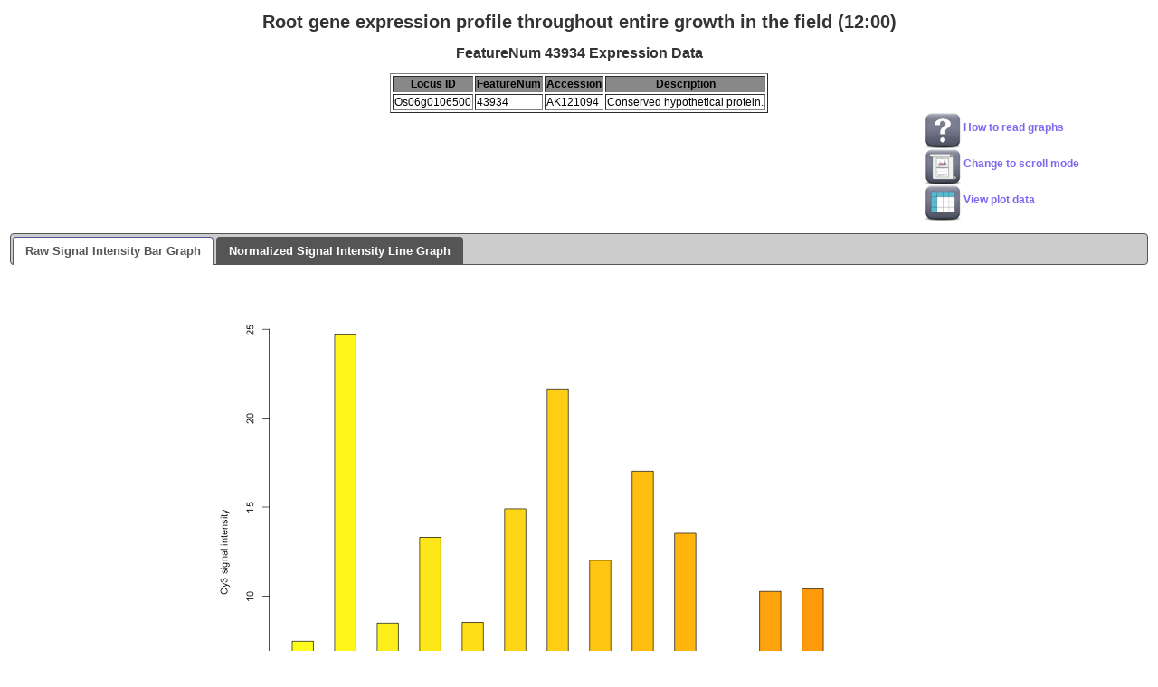

--- FILE ---
content_type: text/html; charset=UTF-8
request_url: https://ricexpro.dna.affrc.go.jp/RXP_0007/graph-view.php?featurenum=43934
body_size: 7765
content:
<!DOCTYPE HTML PUBLIC "-//W3C//DTD HTML 4.01 Transitional//EN" "http://www.w3.org/TR/html4/loose.dtd">
<html>
<head>
  <meta http-equiv="Content-Style-Type" content="text/css">
  <meta http-equiv="Content-Type" content="text/html; charset=utf-8">
  <title>Rice Expression Profile Database: Root gene expression profile throughout entire growth in the field (12:00) Graph View</title>
  <script type="text/javascript" src="../ui/jquery-1.4.2.js"></script>
  <script type="text/javascript" src="../ui/jquery-ui-1.8.2.custom.js"></script>
  <script type="text/javascript" src="../ui/jquery.ui.core.js"></script>
  <script type="text/javascript" src="../ui/jquery.ui.widget.js"></script>
  <script type="text/javascript" src="../ui/jquery.ui.tabs.js"></script>
  <link rel="stylesheet" type="text/css" href="../css/jquery-ui-1.8.2.custom.css">
  <link rel="stylesheet" type="text/css" href="../css/jquery.ui.tabs.css" id="tabs_css">
  <link rel="stylesheet" type="text/css" href="graph-tab.css" id="target_css">
  <script type="text/javascript">
        $(function() {
                $("#tabs").tabs();
        });
  </script>
  <style type="text/css">
  /*-- common area css --*/
    body {
      font-family: sans-serif;
    }
  /*-- title style --*/
   #title-area {
     font-size : 16px;
     position : relative;
     width: 100%;
     text-align: center;
   }
   #title-area h1{
     color : #333333;
     font-size : 20px;
     font-weight: bold;
   }
   h2{
     color : #333333;
     font-size : 16px;
     font-weight: bold;
   }
   td {
     text-align: left;
     font-size: 12px;
   }
   th {
     white-space : nowrap;
     background-color : #888888;
     text-align: center;
     font-size: 12px;
   }

  /*-- graph area style --*/
   #bargraph-area {
     position : relative;
     width : 800px;
     height : 800px;
     margin-left: auto;
     margin-right: auto;
   }
   #linegraph-area {
     position : relative;
     width : 800px;
     height : 650px;
     margin-left: auto;
     margin-right: auto;
   }
   .graph-frame {
     position : absolute;
     top: 0px;
     left: 0px;
     padding-bottom:10px;
   }
   /*-- graph icons style --*/
   .graph-icons-frame{
     position : absolute;
     top : 600px;
     left : 0px;
     z-index : 5;
   }

   .graph-icons-frame img{
     position : absolute;
     top: 0px;
     left: 45px;
     width: 700px;
     z-index : 10;
   }

   .graph-phase-icons-frame{
     position : absolute;
     top: 740px;
     left : 0px;
     z-index : 5;
   }

   .graph-phase-icons-frame img{
     position : absolute;
     top: 0px;
     left: 44px;
     width: 700px;
     z-index : 11;
   }
   #replace-graph-link {
     position : relative;
     width: 100%;
     text-align: center;
     font-weight: bold;
     font-color: blue;
     font-size: 14px;
     z-index: 10;
   }
   .remove-title-bar {
     width: 600px;
     margin-left:auto;
     margin-right:auto;
     background-color: #ffffff;
     z-index: 15;
   }

   /*--- tabs css ---*/
   .ui-widget-content {
     border: none;
     background: white;
     font-size: 13px;
   }
   .ui-widget-header {
     border: 1px solid #555;
     background: #CCC;
   }
   .ui-state-default, .ui-widget-content .ui-state-default, .ui-widget-header .ui-state-default {
     background: #555;
     border: 1px solid #555;
   }
   .ui-state-default a, .ui-state-default a:link, .ui-state-default a:visited {
     color: white;
   }
   .ui-widget-content .ui-state-hover {
     border: 1px solid white;
   }
   .ui-state-active, .ui-widget-content .ui-state-active, .ui-widget-header .ui-state-active {
     border: 1px solid #4F529F;
     background: white;
   }
   .ui-state-active a, .ui-state-active a:link, .ui-state-active a:visited {
     color: #555;
   }
   #tabs {
     top: 10px;
   }
   .disp_mode, .howto, .view_plot_data {
     width: 220px;
     margin-right: 30px;
     margin-left: auto;
     text-align: left;
     cursor: pointer;
     color: #7E68EE;
     font-size: 12px;
     font-weight: bold;
   }
   .howto img, .disp_mode img, .view_plot_data img {
     height: 40px;
   }

  </style>
</head><body>

  <div id="title-area">
  <h1>Root gene expression profile throughout entire growth in the field (12:00)</h1>
  <h2>FeatureNum 43934 Expression Data</h2>

    <table border="1" align="center">
      <tr>
        <th>Locus ID</th>
        <th>FeatureNum</th>
        <th>Accession</th>
        <th>Description</th>
      </tr>
      <tr>
        <td>Os06g0106500</td>
        <td>43934</td>
        <td>AK121094</td>
        <td>Conserved hypothetical protein.</td>
      </tr>
    </table>
  </div>

  <div class="howto">
     <img src="../images/graph-help.png" title="how to read graphs" align="middle">
     <span>How to read graphs</span>
  </div>
  <div class="disp_mode" mode="tabs">
     <img src="../images/scroll.png" align="middle">
     <span>Change to scroll mode</span>
  </div>
  <div class="view_plot_data" mode="tabs">
     <img src="../images/graph-table.png" align="middle">
     <span>View plot data</span>
  </div>

  <div id="tabs">
     <ul>
        <li><a href="#tabs-1">Raw Signal Intensity Bar Graph</a></li>
        <li><a href="#tabs-2">Normalized Signal Intensity Line Graph</a></li>
     </ul>

     <div id="tabs-1">
        <div class="tab-title">Raw Signal Intensity Bar Graph</div>
        <div class="remove-title-bar" style="position:relative;top:30px;"><br></div>
        <div id="bargraph-area">
           <div class="graph-frame">
             <img id="bargraph-img" src="images/barplot//RXP_0007-Os06g0106500-43934_bar.png" width="800" height="600">
             <div style="wdith:800px;text-align:center"><img src="images/RXP_0007_graph_raw_icon.jpg"></div>
           </div>
        </div>
     </div>

     <div id="tabs-2">
        <div class="tab-title">Normalized Signal Intensity Line Graph</div>
        <div id="replace-graph-link">
        <br>
           <a href="javascript:replace_lineplot()">[change Y-scale of lineplot]</a>
        </div>

        <div class="remove-title-bar" style="position:relative;top:30px;"><br></div>
        <div id="linegraph-area">
          <div class="graph-frame">
             <img id="lineplot-img" src="images/lineplot//RXP_0007-Os06g0106500-43934_line.png" width="800" height="600">
             <div style="wdith:800px;text-align:center"><img src="images/RXP_0007_graph_nrm_icon.jpg"></div>
          </div>
        </div>
     </div>

  </div>

  <script type="text/javascript">
  <!--

  //-- select scroll or tabs mode --//
  $('.disp_mode').click(function(){
    if( $('.disp_mode').attr('mode') == 'tabs' ){
      $('.disp_mode').attr('mode','scroll');
      $('#target_css').attr('href','graph-scroll.css');
      $('#tabs_css').attr('href','');
      $('.disp_mode img').attr('src','../images/tabs.png');
      $('.disp_mode span').html('Change to tab mode');
    }else{
      $('.disp_mode').attr('mode','tabs');
      $('#target_css').attr('href','graph-tab.css');
      $('#tabs_css').attr('href','../css/jquery.ui.tabs.css');
      $('.disp_mode img').attr('src','../images/scroll.png');
      $('.disp_mode span').html('Change to scroll mode');
    }
  });

  $('.howto').click(function(){
      window.open("./RiceXProExpressionDataDescription.pdf");
  });

  $('.view_plot_data').click(function(){
      var url = "./view-plot-data.php?featurenum=" + 43934;
      window.open(url);
  });

  //-->
  </script>
  <script type="text/javascript">
  hidden_lineplot_url = 'images/lineplot2//RXP_0007-Os06g0106500-43934_line.png';
  function replace_lineplot(){
    view_graph_url = $("#lineplot-img").attr("src");
    $("#lineplot-img").attr("src",hidden_lineplot_url);
    hidden_lineplot_url = view_graph_url
  }

  </script>
</html>

--- FILE ---
content_type: text/css
request_url: https://ricexpro.dna.affrc.go.jp/RXP_0007/graph-tab.css
body_size: 31
content:
.tab-title{
  display: none;
}
